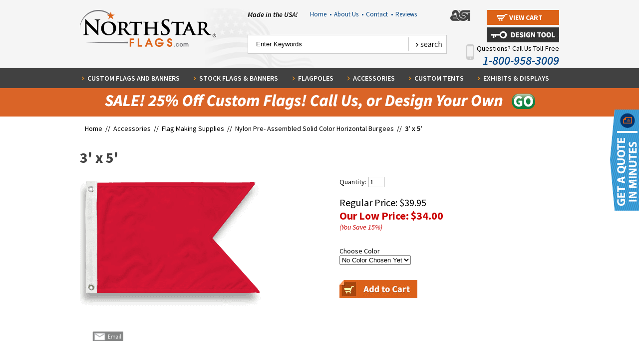

--- FILE ---
content_type: text/html
request_url: https://www.northstarflags.com/nylon-solid-color-horizontal-burgees-3ft-x-5ft.html
body_size: 12116
content:
<!DOCTYPE html PUBLIC "-//W3C//DTD XHTML 1.0 Strict//EN" "http://www.w3.org/TR/xhtml1/DTD/xhtml1-strict.dtd"><html>
<!--************** EY MASTER TEMPLATE v4.0 - This template is property of EYStudios and may not be copied or redistributed**************-->
<head><title>3' x 5' </title><script src="https://ajax.googleapis.com/ajax/libs/jquery/1.11.2/jquery.min.js"></script>
<script src="https://sep.turbifycdn.com/ty/cdn/yhst-46916591293778/jquery.browser.min.js?t=1767318885&"></script>
<style>
.phoneNo, .phoneNo a {
  color: white !important;
}

#section{
overflow:hidden;
}
#northstarflags-design-tool #section{
overflow:visible;
}
.sectop-maxwid-980 img{
max-width:100%;
height:auto;
}
.sectop-maxwid-980{
max-width:980px;
width:100%;
}
.sectop-col-left{
  float: left;
  width: 50%;
  padding-right: 5px;
  box-sizing: border-box;
}
.sectop-col-right{
  float: left;
  width: 50%;
  padding-left: 5px;
  box-sizing: border-box;
}
.sectop-col-left-75{
	float:left;
	width:69%;
	padding-right: 5px;
  	box-sizing: border-box;
}
.sectop-col-right-25{
	float:right;
	width:31%;
	padding-left: 5px;
  	box-sizing: border-box;
}
</style>

<meta name="msvalidate.01" content="F79E5E1FC8CEF83442A4D7658E4B0F13" />


<!-- opt
<script language="javascript" type="text/javascript" src="https://turbifycdn.com/ty/cdn/yhst-46916591293778/ysw-dynamic-price.js"></script>
<script src="https://turbifycdn.com/ty/cdn/yhst-46916591293778/lightbox-2.6.min.js"></script>
<link href="https://turbifycdn.com/ty/cdn/yhst-46916591293778/lightbox.css" rel="stylesheet" />
-->
<script src="https://turbifycdn.com/ty/cdn/yhst-46916591293778/cookie.js"></script>
<style>.hImgLink {display: none;}</style><!-- opt
<script type="text/javascript" src="https://turbifycdn.com/ty/cdn/yhst-46916591293778/ligthed-view-min.js"></script>
<script type="text/javascript" src="https://sep.turbifycdn.com/ty/cdn/yhst-46916591293778/nsf-script-resp.js?t=1767318885&"></script>
<link rel="stylesheet" href="https://p9.secure.hostingprod.com/@northstarflags.com/ssl/site/mBanner.css" TYPE="text/css">
<link rel="stylesheet" href="https://turbifycdn.com/ty/cdn/yhst-46916591293778/css-reset.css">
<link rel="stylesheet" href="https://turbifycdn.com/ty/cdn/yhst-46916591293778/nsf-styles.css">
<link rel="stylesheet" href="https://turbifycdn.com/ty/cdn/yhst-46916591293778/nsfCss14.css">
-->
<link rel="stylesheet" href="https://turbifycdn.com/ty/cdn/yhst-46916591293778/nsf-styles.min.css">


<link rel="icon" type="image/ico" href="https://turbifycdn.com/ty/cdn/yhst-46916591293778/favicon.ico"/>


<map name="footerSocialMap" id="footerSocialMap">
<area  alt="" title="" href="https://www.facebook.com/NorthStarFlags" shape="rect" coords="5,0,57,50" style="outline:none;" target="_blank"     />
<area  alt="" title="" href="https://twitter.com/northstarflags" shape="rect" coords="61,0,110,50" style="outline:none;" target="_blank"     />
<area  alt="" title="" href="https://www.youtube.com/user/NorthstarFlags" shape="rect" coords="119,0,167,50" style="outline:none;" target="_blank"     />
<area  alt="" title="" href="http://blog.northstarflags.com/" shape="rect" coords="177,0,223,50" style="outline:none;" target="_blank"     />
</map>


<!-- opt
<script language="javascript" src="https://p9.secure.hostingprod.com/@northstarflags.com/ssl/site/c2e.js"></script>
<script language="javascript" src="https://p9.secure.hostingprod.com/@northstarflags.com/ssl/site/c4-friend.js"></script>
<script type="text/javascript" src="https://p9.secure.hostingprod.com/@northstarflags.com/ssl/site/mBanner.js"></script>
-->

<META name="y_key" content="c6474a95b506effa" >

<!-- BEGIN HumanTag Monitor. DO NOT MOVE! MUST BE PLACED JUST BEFORE THE /BODY TAG -->
<!--<script language='javascript' src='http://server.iad.liveperson.net/hc/4417449/x.js?cmd=file&file=chatScript3&site=4417449&&imageUrl=http://www.northstarflags.com/livepersonL'> </script>

<!-- END HumanTag Monitor. DO NOT MOVE! MUST BE PLACED JUST BEFORE THE /BODY TAG --><script src="https://www.google-analytics.com/urchin.js" type="text/javascript">-->
</script>
<script type="text/javascript">
_uacct = "UA-1370943-1";
urchinTracker();
</script>

<!--<LINK REL="stylesheet" HREF="https://p9.secure.hostingprod.com/@northstarflags.com/ssl/site/style.css" TYPE="text/css">
-->
<link rel="stylesheet" type="text/css" href="https://sep.turbifycdn.com/ty/cdn/yhst-46916591293778/combined.min.css?t=1767318885&" /><meta name="viewport" content="width=device-width, initial-scale=1, minimum-scale=1.0">

<!-- opt
<link type="text/css" rel="stylesheet" href="https://turbifycdn.com/ty/cdn/yhst-46916591293778/jquery.mmenu.css" />
<script type="text/javascript" src="https://turbifycdn.com/ty/cdn/yhst-46916591293778/jquery.mmenu.css"></script>
<script type="text/javascript" src="https://turbifycdn.com/ty/cdn/yhst-46916591293778/jquery.mmenu.fixedelements.min.js"></script>
<link type="text/css" href="https://turbifycdn.com/ty/cdn/yhst-46916591293778/slick.css" rel="stylesheet">
<link type="text/css" href="https://turbifycdn.com/ty/cdn/yhst-46916591293778/slick-theme.css" rel="stylesheet">

-->


<!--
<script type="text/javascript" src="https://turbifycdn.com/ty/cdn/yhst-46916591293778/slick.min.js"></script>
<script type="text/javascript" src="https://turbifycdn.com/ty/cdn/yhst-46916591293778/responsive.js"></script>
<link type="text/css" rel="stylesheet" href="https://turbifycdn.com/ty/cdn/yhst-46916591293778/responsive.css" />
-->
<script>document.documentElement.setAttribute("xmlns","http://www.w3.org/1999/xhtml");document.documentElement.setAttribute("xmlns:og","http://ogp.me/ns#");document.documentElement.setAttribute("xmlns:fb","http://www.facebook.com/2008/fbml");</script><script type="text/javascript" src="https://apis.google.com/js/plusone.js" async defer></script>
<meta property="og:title" content="3' x 5' " />
<meta property="og:site_name" content="Northstar Flag & Flagpole" />
<meta property="og:type" content="product" />
<meta property="og:url" content="http://www.northstarflags.com/nylon-solid-color-horizontal-burgees-3ft-x-5ft.html" />
<link rel="image_src" href="https://s.turbifycdn.com/aah/yhst-46916591293778/3-x-5-1064.gif" />
<meta property="og:image" content="https://s.turbifycdn.com/aah/yhst-46916591293778/3-x-5-1064.gif" /></head><body class="" id="nylon-solid-color-horizontal-burgees-3ft-x-5ft">
<!--************** EY DNP **************-->
<div id="PageWrapper">
<!--************** HEADER **************-->
<div id="Header"><div class="mobileheader FixedTop"><div class="mobileheadercontain"><a href="#mobilenav" class="mobmenlink">
	<img src="https://turbifycdn.com/ty/cdn/yhst-46916591293778/menu-icon.png" alt="Menu" class="hidetill740 menuicon">
</a>
<a href="tel:18009583009" class="phoneicon"><img src="https://turbifycdn.com/ty/cdn/yhst-46916591293778/telephoneicon30.png" alt="Call Us"></a>
<div class="view-cart hidetill740">               
    <a href="https://order.store.turbify.net/yhst-46916591293778/cgi-bin/wg-order?yhst-46916591293778">
        <span>View Cart</span>
    </a>
</div>
<img src="https://turbifycdn.com/ty/cdn/yhst-46916591293778/search-icon-resp.png" alt="Search" class="hidetill740 searchicon">
<div class="searchcontain">
    <div class="header-search fixedsearch slicktable">
        <form method="post" action="nsearch.html" class="menuform">
                <input type="submit" value="search" class="searchbtn">
                <input name="vwcatalog" type="hidden" value="yhst-46916591293778">
                <input type="hidden" name=".autodone" value="http://www.northstarflags.com/">
                    <span>
                <input class="searchin" type="search" name="query" value="Enter Keywords" autocomplete="on" onblur="if(this.value == ''){this.value= this.defaultValue;}" onfocus="if(this.value == this.defaultValue){this.value='';}">
            </span>
        </form>
    </div>
</div></div></div><div class="header-top">
   <div class="inner">
           <div class="logo">
<a href="index.html">
        <img src="https://turbifycdn.com/ty/cdn/yhst-46916591293778/nsf-logo.png" alt="NorthStar Flags"></a>
    </div>

    <div class="header-right">
       
        <div class="top" style="position:relative">
           <div class="madeUSA">Made in the USA!</div>
                  <div class="utility-links">
            
               
                <ul>
                    <li><a href="index.html">Home &nbsp;<span>&#8226;</span></a>
                    </li>
                    <li><a href="info.html">About Us &nbsp;<span>&#8226;</span></a>
                    </li>
                    <li><a href="contact-us.html">Contact &nbsp;<span>&#8226;</span></a>
                    </li>
					<li><a href="reviews.html">Reviews</a>
                    </li>

</ul>
</div>

            <div class="asiLogo">
                <img src="https://turbifycdn.com/ty/cdn/yhst-46916591293778/asiLogo.png" alt="ASI">
            </div>
            <div class="view-cart">
               
                <a href="https://order.store.turbify.net/yhst-46916591293778/cgi-bin/wg-order?yhst-46916591293778">
                    <span>View Cart</span>
                </a>
 <!-- Google Tag Manager -->
<script>(function(w,d,s,l,i){w[l]=w[l]||[];w[l].push({'gtm.start':
new Date().getTime(),event:'gtm.js'});var f=d.getElementsByTagName(s)[0],
j=d.createElement(s),dl=l!='dataLayer'?'&l='+l:'';j.async=true;j.src=
'https://www.googletagmanager.com/gtm.js?id='+i+dl;f.parentNode.insertBefore(j,f);
})(window,document,'script','dataLayer','GTM-PZQX3LKJ');</script>
<!-- End Google Tag Manager -->          

 </div>
<div style="position:absolute;right:0;top:35px"><a href="http://www.northstarflags.com/design-tool-homepage.html"><img src="https://p9.secure.hostingprod.com/@northstarflags.com/ssl/design_tool/pics/design-tool-login.jpg" width="" height="" alt="Design Tool" title="Design Tool"></a></div>
            <div class="cb"></div>
        </div>

        <div class="bottom">
            <div class="header-search">
                <form method="post" action="nsearch.html">
                    <div class="search-input">
                        <input type="search" name="query" value="Enter Keywords" autocomplete="on" onblur="if(this.value == ''){this.value= this.defaultValue;}" onfocus="if(this.value == this.defaultValue){this.value='';}">
                    </div>
                    <div class="search-btn">
                        <input type="submit" value="search" class="btn">
<input name="vwcatalog" type="hidden" value="yhst-46916591293778">
        <input type="hidden" name=".autodone" value="http://www.northstarflags.com/">
                    </div>
                </form>
            </div><br>
            <a href="tel:18009583009"><div class="callUs">
              <div class="mobile-phone"><img src="https://p9.secure.hostingprod.com/@northstarflags.com/ssl/pics/ey-mobile-phone.png" alt=""></div>
               Questions? Call Us Toll-Free
               <span>1-800-958-3009</span>    
            </div>
    </div>
    <div class="cb"></div>
   </div></a>


</div>


<div class="cb"></div>
<!--************** EY-TOPNAV **************-->
<div id="topNav"><div class="inner"><ul><li class="topNavLI" id="TopNavLI0"><a href="custom-flags.html" class="topNavA" id="TopNavA0">Custom Flags and Banners</a><div class="megaMenu" id="MegaMenu0"><div class="megaMenuListWrap"><div class="megaMenuList"><ul><li><a href="http://www.northstarflags.com/design-tool-homepage.html"><img src="https://s.turbifycdn.com/aah/yhst-46916591293778/northstar-flags-design-tool-51.gif" width="60" height="60" border="0" hspace="0" vspace="0" alt="NorthStar Flags Design Tool" title="NorthStar Flags Design Tool" /><span class="mmTxt">NorthStar Flags Design Tool</span></a><div class="cb"></div></li><li><a href="custom-flag.html"><img src="https://s.turbifycdn.com/aah/yhst-46916591293778/custom-flag-32.gif" width="60" height="60" border="0" hspace="0" vspace="0" alt="Custom Flag" title="Custom Flag" /><span class="mmTxt">Custom Flag</span></a><div class="cb"></div></li><li><a href="custom-boat-flags.html"><img src="https://s.turbifycdn.com/aah/yhst-46916591293778/custom-boat-flags-41.gif" width="60" height="60" border="0" hspace="0" vspace="0" alt="Custom Boat Flags" title="Custom Boat Flags" /><span class="mmTxt">Custom Boat Flags</span></a><div class="cb"></div></li><li><a href="custom-car-flags.html"><img src="https://s.turbifycdn.com/aah/yhst-46916591293778/custom-car-flags-103.gif" width="60" height="60" border="0" hspace="0" vspace="0" alt="Custom Car Flags" title="Custom Car Flags" /><span class="mmTxt">Custom Car Flags</span></a><div class="cb"></div></li><li><a href="custom-crest-flags.html"><img src="https://s.turbifycdn.com/aah/yhst-46916591293778/custom-crest-flags-49.gif" width="60" height="60" border="0" hspace="0" vspace="0" alt="Custom Crest Flags" title="Custom Crest Flags" /><span class="mmTxt">Custom Crest Flags</span></a><div class="cb"></div></li></ul></div><div class="megaMenuList"><ul><li><a href="custom-flutter-flags.html"><img src="https://s.turbifycdn.com/aah/yhst-46916591293778/custom-feather-flags-143.gif" width="60" height="60" border="0" hspace="0" vspace="0" alt="Custom Feather Flags" title="Custom Feather Flags" /><span class="mmTxt">Custom Feather Flags</span></a><div class="cb"></div></li><li><a href="custom-flag-fundraising.html"><img src="https://s.turbifycdn.com/aah/yhst-46916591293778/custom-flag-fundraising-15.gif" width="60" height="60" border="0" hspace="0" vspace="0" alt="Custom Fundraising Flags" title="Custom Fundraising Flags" /><span class="mmTxt">Custom Fundraising Flags</span></a><div class="cb"></div></li><li><a href="custom-garden-flag1.html"><img src="https://s.turbifycdn.com/aah/yhst-46916591293778/custom-garden-flags-40.gif" width="60" height="60" border="0" hspace="0" vspace="0" alt="Custom Garden Flags" title="Custom Garden Flags" /><span class="mmTxt">Custom Garden Flags</span></a><div class="cb"></div></li><li><a href="custom-golf-flags.html"><img src="https://s.turbifycdn.com/aah/yhst-46916591293778/custom-golf-flags-61.gif" width="60" height="60" border="0" hspace="0" vspace="0" alt="Custom Golf Flags" title="Custom Golf Flags" /><span class="mmTxt">Custom Golf Flags</span></a><div class="cb"></div></li><li><a href="custom-miniature-flags.html"><img src="https://s.turbifycdn.com/aah/yhst-46916591293778/custom-mini-flags-36.gif" width="60" height="60" border="0" hspace="0" vspace="0" alt="Custom Mini Flags" title="Custom Mini Flags" /><span class="mmTxt">Custom Mini Flags</span></a><div class="cb"></div></li><li><a href="custom-motorcycle-flags.html"><img src="https://s.turbifycdn.com/aah/yhst-46916591293778/custom-motorcycle-flags-54.gif" width="60" height="60" border="0" hspace="0" vspace="0" alt="Custom Motorcycle Flags" title="Custom Motorcycle Flags" /><span class="mmTxt">Custom Motorcycle Flags</span></a><div class="cb"></div></li></ul></div><div class="megaMenuList"><ul><li><a href="custom-podium-banners-and-flags.html"><img src="https://s.turbifycdn.com/aah/yhst-46916591293778/custom-podium-banners-flags-38.gif" width="60" height="60" border="0" hspace="0" vspace="0" alt="Custom Podium Banners &amp; Flags" title="Custom Podium Banners &amp; Flags" /><span class="mmTxt">Custom Podium Banners & Flags</span></a><div class="cb"></div></li><li><a href="custom-printed-putting-green-flags2.html"><img src="https://s.turbifycdn.com/aah/yhst-46916591293778/custom-putting-green-flags-40.gif" width="60" height="60" border="0" hspace="0" vspace="0" alt="Custom Putting Green Flags" title="Custom Putting Green Flags" /><span class="mmTxt">Custom Putting Green Flags</span></a><div class="cb"></div></li><li><a href="custom-printed-tents.html"><img src="https://s.turbifycdn.com/aah/yhst-46916591293778/custom-printed-tents-32.gif" width="60" height="60" border="0" hspace="0" vspace="0" alt="Custom Printed Tents" title="Custom Printed Tents" /><span class="mmTxt">Custom Printed Tents</span></a><div class="cb"></div></li><li><a href="custom-school-flags-and-banners.html"><img src="https://s.turbifycdn.com/aah/yhst-46916591293778/custom-school-flags-banners-32.gif" width="60" height="60" border="0" hspace="0" vspace="0" alt="Custom School Flags &amp; Banners" title="Custom School Flags &amp; Banners" /><span class="mmTxt">Custom School Flags & Banners</span></a><div class="cb"></div></li><li><a href="custom-street-pole-banners.html"><img src="https://s.turbifycdn.com/aah/yhst-46916591293778/custom-street-banners-41.gif" width="60" height="60" border="0" hspace="0" vspace="0" alt="Custom Street Pole Banners" title="Custom Street Pole Banners" /><span class="mmTxt">Custom Street Pole Banners</span></a><div class="cb"></div></li><li class="shopAll"></a><a href="custom-flags.html"></a></li></ul></div></div><div class="megaImageWrap"><div class="megaImageDiv"><a href="www.northstarflags.com"><img src="https://s.turbifycdn.com/aah/yhst-46916591293778/custom-feather-flags-144.gif" width="269" height="450" border="0" hspace="0" vspace="0" alt="" title="" /></a></div></div></div></li><li class="topNavLI" id="TopNavLI1"><a href="flags.html" class="topNavA" id="TopNavA1">Stock Flags & Banners</a><div class="megaMenu" id="MegaMenu1"><div class="megaMenuListWrap"><div class="megaMenuList"><ul><li><a href="http://www.northstarflags.com/design-tool-homepage.html"><img src="https://s.turbifycdn.com/aah/yhst-46916591293778/northstar-flags-design-tool-51.gif" width="60" height="60" border="0" hspace="0" vspace="0" alt="NorthStar Flags Design Tool" title="NorthStar Flags Design Tool" /><span class="mmTxt">NorthStar Flags Design Tool</span></a><div class="cb"></div></li><li><a href="american-flags.html"><img src="https://s.turbifycdn.com/aah/yhst-46916591293778/american-flags-more-26.gif" width="60" height="60" border="0" hspace="0" vspace="0" alt="American Flags &amp; More" title="American Flags &amp; More" /><span class="mmTxt">American Flags & More</span></a><div class="cb"></div></li><li><a href="attention-flags---banners---lawn-mate-flagpole.html"><img src="https://s.turbifycdn.com/aah/yhst-46916591293778/attention-flags-26.gif" width="60" height="60" border="0" hspace="0" vspace="0" alt="Attention Flags" title="Attention Flags" /><span class="mmTxt">Attention Flags</span></a><div class="cb"></div></li><li><a href="avenue-banners1.html"><img src="https://s.turbifycdn.com/aah/yhst-46916591293778/avenue-banners-38.gif" width="60" height="60" border="0" hspace="0" vspace="0" alt="Avenue Banners" title="Avenue Banners" /><span class="mmTxt">Avenue Banners</span></a><div class="cb"></div></li><li><a href="blank--flags--banners---pennants---burgees.html"><img src="https://s.turbifycdn.com/aah/yhst-46916591293778/blank-flags-142.gif" width="60" height="60" border="0" hspace="0" vspace="0" alt="Blank  Flags" title="Blank  Flags" /><span class="mmTxt">Blank  Flags</span></a><div class="cb"></div></li></ul></div><div class="megaMenuList"><ul><li><a href="nautical-flags2.html"><img src="https://s.turbifycdn.com/aah/yhst-46916591293778/boat-nautical-flags-29.gif" width="60" height="60" border="0" hspace="0" vspace="0" alt="Boat &amp; Nautical Flags" title="Boat &amp; Nautical Flags" /><span class="mmTxt">Boat & Nautical Flags</span></a><div class="cb"></div></li><li><a href="car-flags.html"><img src="https://s.turbifycdn.com/aah/yhst-46916591293778/car-flags-586.gif" width="60" height="60" border="0" hspace="0" vspace="0" alt="Car Flags" title="Car Flags" /><span class="mmTxt">Car Flags</span></a><div class="cb"></div></li><li><a href="christian--denomination-and-praise-flags---flagsets.html"><img src="https://s.turbifycdn.com/aah/yhst-46916591293778/christian-faith-flags-flag-sets-26.gif" width="60" height="60" border="0" hspace="0" vspace="0" alt="Christian, Faith Flags &amp; Flag Sets" title="Christian, Faith Flags &amp; Flag Sets" /><span class="mmTxt">Christian, Faith Flags & Flag Sets</span></a><div class="cb"></div></li><li><a href="city-flags.html"><img src="https://s.turbifycdn.com/aah/yhst-46916591293778/city-flags-26.gif" width="60" height="60" border="0" hspace="0" vspace="0" alt="City Flags" title="City Flags" /><span class="mmTxt">City Flags</span></a><div class="cb"></div></li><li><a href="club-and-organizational-flags.html"><img src="https://s.turbifycdn.com/aah/yhst-46916591293778/club-and-organizational-flags-26.gif" width="60" height="60" border="0" hspace="0" vspace="0" alt="Club and Organizational Flags" title="Club and Organizational Flags" /><span class="mmTxt">Club and Organizational Flags</span></a><div class="cb"></div></li><li><a href="corporate-logo-flags--pepsi--hardee-s--gulf--etc--.html"><img src="https://s.turbifycdn.com/aah/yhst-46916591293778/corporate-logo-flags-26.gif" width="60" height="60" border="0" hspace="0" vspace="0" alt="Corporate Logo Flags" title="Corporate Logo Flags" /><span class="mmTxt">Corporate Logo Flags</span></a><div class="cb"></div></li></ul></div><div class="megaMenuList"><ul><li><a href="custom-flag-fundraising.html"><img src="https://s.turbifycdn.com/aah/yhst-46916591293778/custom-flag-fundraising-15.gif" width="60" height="60" border="0" hspace="0" vspace="0" alt="Custom Fundraising Flags" title="Custom Fundraising Flags" /><span class="mmTxt">Custom Fundraising Flags</span></a><div class="cb"></div></li><li><a href="flag-memorial-cases---memorial-markers.html"><img src="https://s.turbifycdn.com/aah/yhst-46916591293778/flag-cases-29.gif" width="60" height="60" border="0" hspace="0" vspace="0" alt="Flag Cases " title="Flag Cases " /><span class="mmTxt">Flag Cases </span></a><div class="cb"></div></li><li><a href="garden-flags.html"><img src="https://s.turbifycdn.com/aah/yhst-46916591293778/garden-flags-694.gif" width="60" height="60" border="0" hspace="0" vspace="0" alt="Customizable Garden Flags" title="Customizable Garden Flags" /><span class="mmTxt">Customizable Garden Flags</span></a><div class="cb"></div></li><li><a href="gift-certificates.html"><img src="https://s.turbifycdn.com/aah/yhst-46916591293778/gift-certificates-25.gif" width="60" height="60" border="0" hspace="0" vspace="0" alt="Gift Certificates" title="Gift Certificates" /><span class="mmTxt">Gift Certificates</span></a><div class="cb"></div></li><li><a href="golf-flags2.html"><img src="https://s.turbifycdn.com/aah/yhst-46916591293778/golf-flags-33.gif" width="60" height="60" border="0" hspace="0" vspace="0" alt="Golf Flags " title="Golf Flags " /><span class="mmTxt">Golf Flags </span></a><div class="cb"></div></li><li class="shopAll"></a><a href="flags.html"></a></li></ul></div></div><div class="megaImageWrap"><div class="megaImageDiv"><a href="http://www.northstarflags.com/design-tool-homepage.html"><img src="https://s.turbifycdn.com/aah/yhst-46916591293778/stock-flags-banners-111.gif" width="245" height="450" border="0" hspace="0" vspace="0" alt="" title="" /></a></div></div></div></li><li class="topNavLI" id="TopNavLI2"><a href="flagpoles.html" class="topNavA" id="TopNavA2">Flagpoles</a><div class="megaMenu" id="MegaMenu2"><div class="megaMenuListWrap"><div class="megaMenuList"><ul><li><a href="http://www.northstarflags.com/design-tool-homepage.html"><img src="https://s.turbifycdn.com/aah/yhst-46916591293778/northstar-flags-design-tool-51.gif" width="60" height="60" border="0" hspace="0" vspace="0" alt="NorthStar Flags Design Tool" title="NorthStar Flags Design Tool" /><span class="mmTxt">NorthStar Flags Design Tool</span></a><div class="cb"></div></li><li><a href="commercial-series-flagpoles---internal-halyard--rope--system.html"><img src="https://s.turbifycdn.com/aah/yhst-46916591293778/commercial-flagpoles-24.gif" width="60" height="60" border="0" hspace="0" vspace="0" alt=" Commercial Flagpoles " title=" Commercial Flagpoles " /><span class="mmTxt"> Commercial Flagpoles </span></a><div class="cb"></div></li><li><a href="residential-flagpoles.html"><img src="https://s.turbifycdn.com/aah/yhst-46916591293778/residential-flagpoles-24.gif" width="60" height="60" border="0" hspace="0" vspace="0" alt=" Residential Flagpoles" title=" Residential Flagpoles" /><span class="mmTxt"> Residential Flagpoles</span></a><div class="cb"></div></li><li><a href="display-flagpoles---great-for-message-flags--car-lot-flags-etc--.html"><img src="https://s.turbifycdn.com/aah/yhst-46916591293778/display-flagpoles-24.gif" width="60" height="60" border="0" hspace="0" vspace="0" alt="Display Flagpoles " title="Display Flagpoles " /><span class="mmTxt">Display Flagpoles </span></a><div class="cb"></div></li><li><a href="feather-flag-poles.html"><img src="https://s.turbifycdn.com/aah/yhst-46916591293778/feather-flag-poles-24.gif" width="60" height="60" border="0" hspace="0" vspace="0" alt="Feather Flag Poles" title="Feather Flag Poles" /><span class="mmTxt">Feather Flag Poles</span></a><div class="cb"></div></li></ul></div><div class="megaMenuList"><ul><li><a href="golf-flagpoles.html"><img src="https://s.turbifycdn.com/aah/yhst-46916591293778/golf-flagpoles-23.gif" width="60" height="60" border="0" hspace="0" vspace="0" alt="Golf &amp; Putting Green Flagpoles" title="Golf &amp; Putting Green Flagpoles" /><span class="mmTxt">Golf & Putting Green Flagpoles</span></a><div class="cb"></div></li><li><a href="indoor-flagpole-sets.html"><img src="https://s.turbifycdn.com/aah/yhst-46916591293778/indoor-flag-sets-23.gif" width="60" height="60" border="0" hspace="0" vspace="0" alt="Indoor Flagpole Sets" title="Indoor Flagpole Sets" /><span class="mmTxt">Indoor Flagpole Sets</span></a><div class="cb"></div></li><li><a href="indoor-parade-flagpoles.html"><img src="https://s.turbifycdn.com/aah/yhst-46916591293778/indoor-flagpoles-23.gif" width="60" height="60" border="0" hspace="0" vspace="0" alt="Indoor Flagpoles " title="Indoor Flagpoles " /><span class="mmTxt">Indoor Flagpoles </span></a><div class="cb"></div></li><li><a href="nautical-series-flagpoles.html"><img src="https://s.turbifycdn.com/aah/yhst-46916591293778/nautical-series-flagpoles-24.gif" width="60" height="60" border="0" hspace="0" vspace="0" alt="Nautical Series Flagpoles" title="Nautical Series Flagpoles" /><span class="mmTxt">Nautical Series Flagpoles</span></a><div class="cb"></div></li><li><a href="wall-mounted-outrigger-flagpoles---vertical-wall-mounted-flagpoles.html"><img src="https://s.turbifycdn.com/aah/yhst-46916591293778/outrigger-flagpoles-24.gif" width="60" height="60" border="0" hspace="0" vspace="0" alt="Outrigger Flagpoles " title="Outrigger Flagpoles " /><span class="mmTxt">Outrigger Flagpoles </span></a><div class="cb"></div></li></ul></div><div class="megaMenuList"><ul><li><a href="parade-flagpoles1.html"><img src="https://s.turbifycdn.com/aah/yhst-46916591293778/parade-marching-flagpoles-24.gif" width="60" height="60" border="0" hspace="0" vspace="0" alt="Parade &amp; Marching Flagpoles" title="Parade &amp; Marching Flagpoles" /><span class="mmTxt">Parade & Marching Flagpoles</span></a><div class="cb"></div></li><li><a href="rooftop-flagpoles.html"><img src="https://s.turbifycdn.com/aah/yhst-46916591293778/rooftop-wall-mounted-flagpoles-24.gif" width="60" height="60" border="0" hspace="0" vspace="0" alt="Rooftop &amp; Wall Mounted Flagpoles" title="Rooftop &amp; Wall Mounted Flagpoles" /><span class="mmTxt">Rooftop & Wall Mounted Flagpoles</span></a><div class="cb"></div></li><li class="shopAll"></a><a href="flagpoles.html"></a></li></ul></div></div><div class="megaImageWrap"><div class="megaImageDiv"><a href="www.northstarflags.com"><img src="https://s.turbifycdn.com/aah/yhst-46916591293778/flagpoles-42.gif" width="245" height="450" border="0" hspace="0" vspace="0" alt="" title="" /></a></div></div></div></li><li class="topNavLI" id="TopNavLI3"><a href="flag-accessories.html" class="topNavA" id="TopNavA3">Accessories</a><div class="megaMenu" id="MegaMenu3"><div class="megaMenuListWrap"><div class="megaMenuList"><ul><li><a href="http://www.northstarflags.com/design-tool-homepage.html"><img src="https://s.turbifycdn.com/aah/yhst-46916591293778/northstar-flags-design-tool-51.gif" width="60" height="60" border="0" hspace="0" vspace="0" alt="NorthStar Flags Design Tool" title="NorthStar Flags Design Tool" /><span class="mmTxt">NorthStar Flags Design Tool</span></a><div class="cb"></div></li><li><a href="brackets---holders-for-flagpoles.html"><img src="https://s.turbifycdn.com/aah/yhst-46916591293778/brackets-for-flagpoles-23.gif" width="60" height="60" border="0" hspace="0" vspace="0" alt="Brackets for Flagpoles" title="Brackets for Flagpoles" /><span class="mmTxt">Brackets for Flagpoles</span></a><div class="cb"></div></li><li><a href="cleats--cleat-covers-and-lock---keys-for-cleat-boxes-for-flagpoles.html"><img src="https://s.turbifycdn.com/aah/yhst-46916591293778/cleats-and-cleat-covers-21.gif" width="60" height="60" border="0" hspace="0" vspace="0" alt="Cleats &amp; Cleat Covers " title="Cleats &amp; Cleat Covers " /><span class="mmTxt">Cleats & Cleat Covers </span></a><div class="cb"></div></li><li><a href="fabric---flag-making-supplies.html"><img src="https://s.turbifycdn.com/aah/yhst-46916591293778/fabric-flag-making-supplies-25.gif" width="60" height="60" border="0" hspace="0" vspace="0" alt="Flag Making Supplies" title="Flag Making Supplies" /><span class="mmTxt">Flag Making Supplies</span></a><div class="cb"></div></li><li><a href="flag-memorial-cases---memorial-markers.html"><img src="https://s.turbifycdn.com/aah/yhst-46916591293778/flag-cases-29.gif" width="60" height="60" border="0" hspace="0" vspace="0" alt="Flag Cases " title="Flag Cases " /><span class="mmTxt">Flag Cases </span></a><div class="cb"></div></li><li><a href="flag-spreader.html"><img src="https://s.turbifycdn.com/aah/yhst-46916591293778/flag-spreader-89.gif" width="60" height="60" border="0" hspace="0" vspace="0" alt="Flag Spreader" title="Flag Spreader" /><span class="mmTxt">Flag Spreader</span></a><div class="cb"></div></li></ul></div><div class="megaMenuList"><ul><li><a href="flag-carrying-belts.html"><img src="https://s.turbifycdn.com/aah/yhst-46916591293778/flagpole-carrying-belts-21.gif" width="60" height="60" border="0" hspace="0" vspace="0" alt="Flagpole Carrying Belts" title="Flagpole Carrying Belts" /><span class="mmTxt">Flagpole Carrying Belts</span></a><div class="cb"></div></li><li><a href="flash-collars.html"><img src="https://s.turbifycdn.com/aah/yhst-46916591293778/flash-collars-22.gif" width="60" height="60" border="0" hspace="0" vspace="0" alt="Flagpole Flash Collars" title="Flagpole Flash Collars" /><span class="mmTxt">Flagpole Flash Collars</span></a><div class="cb"></div></li><li><a href="ornaments---eagles-for-top-of-outdoor-flagpoles.html"><img src="https://s.turbifycdn.com/aah/yhst-46916591293778/flagpoles-ornaments-21.gif" width="60" height="60" border="0" hspace="0" vspace="0" alt="Flagpoles Ornaments" title="Flagpoles Ornaments" /><span class="mmTxt">Flagpoles Ornaments</span></a><div class="cb"></div></li><li><a href="rope--halyard--and-cable-for-flagpoles-and-halyard-covers.html"><img src="https://s.turbifycdn.com/aah/yhst-46916591293778/flagpole-rope-21.gif" width="60" height="60" border="0" hspace="0" vspace="0" alt="Flagpole Rope &amp; Flag Fasteners" title="Flagpole Rope &amp; Flag Fasteners" /><span class="mmTxt">Flagpole Rope & Flag Fasteners</span></a><div class="cb"></div></li><li><a href="flagpole-truck--pulley-on-top-of-flagpole-for-rope----accessories.html"><img src="https://s.turbifycdn.com/aah/yhst-46916591293778/flagpole-trucks-21.gif" width="60" height="60" border="0" hspace="0" vspace="0" alt="Flagpole Trucks" title="Flagpole Trucks" /><span class="mmTxt">Flagpole Trucks</span></a><div class="cb"></div></li><li><a href="floor-stands-for-indoor-flag-sets.html"><img src="https://s.turbifycdn.com/aah/yhst-46916591293778/floor-stands-for-indoor-flag-sets-21.gif" width="60" height="60" border="0" hspace="0" vspace="0" alt="Floor Stands for Indoor Flag Sets" title="Floor Stands for Indoor Flag Sets" /><span class="mmTxt">Floor Stands for Indoor Flag Sets</span></a><div class="cb"></div></li></ul></div><div class="megaMenuList"><ul><li><a href="indoor---parade-accessories-hardware.html"><img src="https://s.turbifycdn.com/aah/yhst-46916591293778/indoor-outdoor-parade-accessories-hardware-21.gif" width="60" height="60" border="0" hspace="0" vspace="0" alt="Indoor, Outdoor &amp; Parade Accessories Hardware" title="Indoor, Outdoor &amp; Parade Accessories Hardware" /><span class="mmTxt">Indoor, Outdoor & Parade Accessories Hardware</span></a><div class="cb"></div></li><li><a href="internal-rope--halyard--flagpole----accessories---parts.html"><img src="https://s.turbifycdn.com/aah/yhst-46916591293778/internal-rope-system-flagpole-accessories-parts-21.gif" width="60" height="60" border="0" hspace="0" vspace="0" alt="Internal Rope System Flagpole Accessories &amp; Parts" title="Internal Rope System Flagpole Accessories &amp; Parts" /><span class="mmTxt">Internal Rope System Flagpole Accessories & Parts</span></a><div class="cb"></div></li><li><a href="miniature-flag-table-bases.html"><img src="https://s.turbifycdn.com/aah/yhst-46916591293778/miniature-table-bases-22.gif" width="60" height="60" border="0" hspace="0" vspace="0" alt="Miniature Table Bases" title="Miniature Table Bases" /><span class="mmTxt">Miniature Table Bases</span></a><div class="cb"></div></li><li><a href="non-tangle-rod.html"><img src="https://s.turbifycdn.com/aah/yhst-46916591293778/non-tangle-rod-23.gif" width="60" height="60" border="0" hspace="0" vspace="0" alt="Non-Tangle Rod" title="Non-Tangle Rod" /><span class="mmTxt">Non-Tangle Rod</span></a><div class="cb"></div></li><li><a href="snaps-to-attach-flag-to-rope.html"><img src="https://s.turbifycdn.com/aah/yhst-46916591293778/snaps-to-attach-flag-to-rope-21.gif" width="60" height="60" border="0" hspace="0" vspace="0" alt="Snaps to attach Flag to Rope" title="Snaps to attach Flag to Rope" /><span class="mmTxt">Snaps to attach Flag to Rope</span></a><div class="cb"></div></li><li class="shopAll"></a><a href="flag-accessories.html"></a></li></ul></div></div><div class="megaImageWrap"><div class="megaImageDiv"><a href="http://www.northstarflags.com/design-tool-homepage.html"><img src="https://s.turbifycdn.com/aah/yhst-46916591293778/flag-accessories-36.gif" width="245" height="450" border="0" hspace="0" vspace="0" alt="" title="" /></a></div></div></div></li><li class="topNavLI" id="TopNavLI4"><a href="custom-pop-up-tents.html" class="topNavA" id="TopNavA4">Custom Tents</a><div class="megaMenu" id="MegaMenu4"><div class="megaMenuListWrap"></div><div class="megaImageWrap"><div class="megaImageDiv"><a href="custom-printed-tents.html"><img src="https://s.turbifycdn.com/aah/yhst-46916591293778/custom-pop-up-tents-12.gif" width="608" height="300" border="0" hspace="0" vspace="0" alt="Custom Printed Tents" title="Custom Printed Tents" /></a></div></div></div></li><li class="topNavLI" id="TopNavLI5"><a href="exhibits.html" class="topNavA" id="TopNavA5">Exhibits & Displays</a><div class="megaMenu" id="MegaMenu5"><div class="megaMenuListWrap"></div><div class="megaImageWrap"><div class="megaImageDiv"><a href="exhibits.html"><img src="https://s.turbifycdn.com/aah/yhst-46916591293778/exhibits-displays-8.gif" width="572" height="303" border="0" hspace="0" vspace="0" alt="" title="" /></a></div></div></div></li></ul></div></div></div><!-- <script type="text/javascript" id="yfc_loader" src="https://s.turbifycdn.com/sv/store/yfc/js/0.14/loader_536a99d.js?q=yhst-46916591293778&ts=1421689626&h=order.store.yahoo.net"></script> --><div class="ey-sitewide-banner" style="background-color: #da6427;"><a href="http://www.northstarflags.com/design-tool-homepage.html"> <img src="https://p9.secure.hostingprod.com/@site.northstarflags.com/ssl/design_tool/pics/25-percent-off.png"  height="" width=""></a></div>
<!--************** RIGHT COLUMN **************-->
<div id="RightColumn"><div class="eyBreadcrumbs">Home &nbsp;//&nbsp; <a href="flag-accessories.html">Accessories</a> &nbsp;//&nbsp; <a href="fabric---flag-making-supplies.html">Flag Making Supplies</a> &nbsp;//&nbsp; <a href="nylon-pre-assembled-solid-color-horizontal-burgees.html">Nylon Pre- Assembled Solid Color Horizontal Burgees</a> &nbsp;//&nbsp; <span class="lastCrumb">3' x 5' </span></div><h1 class=eyTitle>3' x 5' </h1><div id="productContainer"><div id="productLeft"><div class="prodImage"><table border="0" cellspacing="0" cellpadding="0"><tr><td valign="middle" height="310"><div class="mainImg" id="MainImg0"><img src="https://s.turbifycdn.com/aah/yhst-46916591293778/3-x-5-1065.gif" width="370" height="263" border="0" hspace="0" vspace="0" alt="3' x 5' " class="set-overlay" style="outline: none; border: none;" rel="#image-overlay" onclick="changePanel(0);" title="3' x 5' " id="SwitchThisImage" /></div><div class="mainImg" id="MainImg1"><img src="https://s.turbifycdn.com/aah/yhst-46916591293778/assemblies-of-god-flag-with-gold-fringe-69.gif" width="0" height="0" border="0" hspace="0" vspace="0" alt="3' x 5' " class="set-overlay" style="outline: none; border: none;" rel="#image-overlay" onclick="changePanel(1);" title="3' x 5' " id="SwitchThisImage" /></div><div class="mainImg" id="MainImg2"><img src="https://s.turbifycdn.com/aah/yhst-46916591293778/assemblies-of-god-flag-with-gold-fringe-69.gif" width="0" height="0" border="0" hspace="0" vspace="0" alt="3' x 5' " class="set-overlay" style="outline: none; border: none;" rel="#image-overlay" onclick="changePanel(2);" title="3' x 5' " id="SwitchThisImage" /></div><div class="mainImg" id="MainImg3"><img src="https://s.turbifycdn.com/aah/yhst-46916591293778/assemblies-of-god-flag-with-gold-fringe-69.gif" width="0" height="0" border="0" hspace="0" vspace="0" alt="3' x 5' " class="set-overlay" style="outline: none; border: none;" rel="#image-overlay" onclick="changePanel(3);" title="3' x 5' " id="SwitchThisImage" /></div><div class="mainImg" id="MainImg4"><img src="https://s.turbifycdn.com/aah/yhst-46916591293778/assemblies-of-god-flag-with-gold-fringe-69.gif" width="0" height="0" border="0" hspace="0" vspace="0" alt="3' x 5' " class="set-overlay" style="outline: none; border: none;" rel="#image-overlay" onclick="changePanel(4);" title="3' x 5' " id="SwitchThisImage" /></div></td></tr></table><img src="https://s.turbifycdn.com/aah/yhst-46916591293778/happy-4th-2-x3-48.gif" width="0" height="0" border="0" hspace="0" vspace="0" alt="Click To Enlarge" class="set-overlay enlargeicon" style="outline: none; border: none;display: block;" rel="#image-overlay" onclick="changePanel(0);" title="Click To Enlarge" /><div class="simple_overlay" id="image-overlay"><div class="panel" id="Panel0"><table border="0" align="center" cellspacing="0" cellpadding="0"><tr><td align="center" valign="middle"><img src="https://s.turbifycdn.com/aah/yhst-46916591293778/3-x-5-1066.gif" width="370" height="263" border="0" hspace="0" vspace="0" /></td></tr></table></div><div class="panel" id="Panel1"><table border="0" align="center" cellspacing="0" cellpadding="0"><tr><td align="center" valign="middle"><img src="https://s.turbifycdn.com/aah/yhst-46916591293778/assemblies-of-god-flag-with-gold-fringe-72.gif" width="0" height="0" border="0" hspace="0" vspace="0" /></td></tr></table></div><div class="panel" id="Panel2"><table border="0" align="center" cellspacing="0" cellpadding="0"><tr><td align="center" valign="middle"><img src="https://s.turbifycdn.com/aah/yhst-46916591293778/assemblies-of-god-flag-with-gold-fringe-72.gif" width="0" height="0" border="0" hspace="0" vspace="0" /></td></tr></table></div><div class="panel" id="Panel3"><table border="0" align="center" cellspacing="0" cellpadding="0"><tr><td align="center" valign="middle"><img src="https://s.turbifycdn.com/aah/yhst-46916591293778/assemblies-of-god-flag-with-gold-fringe-72.gif" width="0" height="0" border="0" hspace="0" vspace="0" /></td></tr></table></div><div class="panel" id="Panel4"><table border="0" align="center" cellspacing="0" cellpadding="0"><tr><td align="center" valign="middle"><img src="https://s.turbifycdn.com/aah/yhst-46916591293778/assemblies-of-god-flag-with-gold-fringe-72.gif" width="0" height="0" border="0" hspace="0" vspace="0" /></td></tr></table></div></div><img src="https://s.turbifycdn.com/aah/yhst-46916591293778/white-1118.gif" width="0" height="0" border="0" hspace="0" vspace="0" alt="Click To Enlarge" class="set-overlay enlargeicon" style="outline: none; border: none;display: block;" rel="#image-overlay" onclick="changePanel(0);" title="Click To Enlarge" /><div id=bookmark><a href="#" rel="sidebar"onclick="if(document.all && !window.opera){ window.external.AddFavorite(location.href, document.title);return false; }else{ this.title = document.title; }"><img src="https://s.turbifycdn.com/aah/yhst-46916591293778/36-x-60-double-7986.gif" width="0" height="0" border="0" hspace="0" vspace="0" /></a></div><div id=friend><a href="javascript:mailpage()"><img src="https://s.turbifycdn.com/aah/yhst-46916591293778/white-webbing-carrying-belts-double-118.gif" width="0" height="0" border="0" hspace="0" vspace="0" /></a></div><div class="addthis_toolbox addthis_default_style">
<a class="addthis_button_facebook_like" fb:like:layout="button_count"></a>
<a class="addthis_button_facebook_share" fb:share:layout="button_count"></a>
<a class="addthis_button_tweet"></a>
<a class="addthis_button_pinterest_pinit" pi:pinit:layout="horizontal" pi:pinit:url="http://www.northstarflags.com/#ITEMURL#" pi:pinit:media="#ITEMIMAGE#"></a>
<a class="addthis_button_email"><img src=https://sep.turbifycdn.com/ty/cdn/yhst-46916591293778/Email.gif?t=1767318885&></a>
</div>
<script type="text/javascript" src="//s7.addthis.com/js/300/addthis_widget.js#pubid=ra-57a2389a241c722a"></script>
</div></div><div id="productRight"><div id="productInfo"><form method="POST" action="https://order.store.turbify.net/yhst-46916591293778/cgi-bin/wg-order?yhst-46916591293778+nylon-solid-color-horizontal-burgees-3ft-x-5ft"><input name="vwitem" type="hidden" value="nylon-solid-color-horizontal-burgees-3ft-x-5ft" /><tr><td colspan="2&quot; class=&quot;orderinfo">Quantity: <input type="text" name="vwquantity" size=2 value="1" onChange="calculateprice(this.form)" onkeyup="calculateprice(this.form)"> <br clear="all" /><br /></td></tr><div class="prodPrice"><div class="prodRegPrice"> Regular Price: <input type="hidden" class="regularprice-$39.95" /><span>$39.95</span></div><div class="prodSalePrice">Our Low Price: <input type="hidden" class="currentprice-$34.00" /><span>$34.00</span><div class="you-save">(You Save <span class=yousave><span id="savingAmt">15</span>%</span>)</div></div><div class="you-save"></div></div><div class="ey-select"><div>Choose Color</div><select name="Choose Color" onChange="calculateprice(this.form)"><option value="No Color Chosen Yet">No Color Chosen Yet </option><option value="American Flag Blue">American Flag Blue </option><option value="American Flag Red">American Flag Red </option><option value="Black">Black </option><option value="Bright Green">Bright Green </option><option value="Bright Red">Bright Red </option><option value="Canada Red">Canada Red </option><option value="FM Yellow">FM Yellow </option><option value="Orange">Orange </option><option value="Royal Blue">Royal Blue </option><option value="White">White </option></select></div> <input class="btn-atc" type="image" src="https://s.turbifycdn.com/aah/yhst-46916591293778/assemblies-of-god-flag-with-gold-fringe-76.gif" border="0" align="absmiddle"><input type="hidden" name=".autodone" value="https://www.northstarflags.com/nylon-solid-color-horizontal-burgees-3ft-x-5ft.html" /></form><br clear="all" /></div></div><div id="prodSection"><h2>Product Description</h2>Our Blank Horizontal Burgee Flags are fully sewn, 200 Denier Solarmax Protected Nylon. Our Solid Colored Flags are not only sturdy and durable the Solarmax in them helps resist sun and chemical deterioration. Each flag comes standard with a snow white header & 2 brass grommets.<br /><br />These Solid Colored Flags are available in 10 amazing stock colors!<br /><br />These blank flags are made to order so please allow 7 to 10 business days. If you need them sooner, please call us at 800-958-3009 and we will be happy to help. Thanks!<br /><br /></div><div id="crossSell"><h2 class=cross-title>Customers Also Purchased</h2><div id=crossSellItems><table border="0" align="center" cellspacing="0" cellpadding="7"><tr><td width="165"><div align="center"><a href="nylon-solid-color-horizontal-burgees-12in-x-18in.html"><img src="https://s.turbifycdn.com/aah/yhst-46916591293778/12-x-18-2191.gif" width="125" height="89" border="0" hspace="0" vspace="0" alt="12&quot; x 18&quot; " /></a><br /><div class="name"><a href="nylon-solid-color-horizontal-burgees-12in-x-18in.html">12" x 18" </a></div><div class="saleprice">$14.95</div></div></td><td width="165"><div align="center"><a href="nylon-solid-color-horizontal-burgees-2ft-x-3ft.html"><img src="https://s.turbifycdn.com/aah/yhst-46916591293778/2-x-3-1018.gif" width="125" height="89" border="0" hspace="0" vspace="0" alt="2' x 3' " /></a><br /><div class="name"><a href="nylon-solid-color-horizontal-burgees-2ft-x-3ft.html">2' x 3' </a></div><div class="saleprice">$27.00</div></div></td><td width="165"><div align="center"><a href="nylon-solid-color-horizontal-burgees-4ft-x-6ft.html"><img src="https://s.turbifycdn.com/aah/yhst-46916591293778/4-x-6-1885.gif" width="125" height="89" border="0" hspace="0" vspace="0" alt="4' x 6'" /></a><br /><div class="name"><a href="nylon-solid-color-horizontal-burgees-4ft-x-6ft.html">4' x 6'</a></div><div class="saleprice">$45.90</div></div></td><td width="165"><div align="center"><a href="nylon-solid-color-horizontal-burgees-5ft-x-8ft.html"><img src="https://s.turbifycdn.com/aah/yhst-46916591293778/5-x-8-965.gif" width="125" height="89" border="0" hspace="0" vspace="0" alt="5' x 8' " /></a><br /><div class="name"><a href="nylon-solid-color-horizontal-burgees-5ft-x-8ft.html">5' x 8' </a></div><div class="saleprice">$63.40</div></div></td></tr></table></div></div></div></div>
<!--************** FOOTER **************-->
<div id="Footer"><!-- Google Tag Manager (noscript) -->
<noscript><iframe src="https://www.googletagmanager.com/ns.html?id=GTM-PZQX3LKJ"
height="0" width="0" style="display:none;visibility:hidden"></iframe></noscript>
<!-- End Google Tag Manager (noscript) -->

<div class="inner">
    <div class="footer-links col-3">
       <h2>About Northstar</h2>
       <div>
           <ul>
           <li><a href="info.html">About Us</a></li>
           <li><a href="contact-us.html">Contact Us</a></li>
           <li><a href="meet-us.html">Meet Our Team</a></li>
           <li><a href="privacypolicynew.html">Privacy Policy</a></li>
           <li><a href="ind.html">Site Map</a></li>
       </ul>
       <ul>
           <li><a href="shipping-returns.html">Shipping &amp; Returns</a></li>
           <li><a href="reviews.html">Reviews</a></li>
           <li><a href="site-partners.html">Link Partners</a></li>
           <li><a href="https://northstarflagsblog.wordpress.com/">Visit Our Blog</a></li>
           <li><a href="northstar-flags-gallerynew.html">Gallery</a></li>
       </ul>
       </div>
       
        
    </div>
    <div class="help-desk col-3">
      <a href="helpdesk.html"><img src="https://turbifycdn.com/ty/cdn/yhst-46916591293778/help-desk-graphic.png" alt="Help Desk" title="Help Desk"></a>
        
    </div>
        <div class="footer-social col-3" align="center">
       Socialize With Us & Read Our Blog!
        <div style="margin-top: 5px;" align="center">
		<div style="width: 150px;" align="center">
<table border="0" width="95%" id="table1" cellpadding="2">
		<td valign="top">
<a href="https://www.facebook.com/NorthStarFlags"><img src="https://p9.secure.hostingprod.com/@northstarflags.com/ssl/pics/facebook-sm-icon.png" "width="35" height="35" alt="Facebook" title="Facebook"></a>
<br></td>
	        <td valign="top">
<a href="https://twitter.com/NorthStarFlags"><img src="https://p9.secure.hostingprod.com/@northstarflags.com/ssl/pics/twitter-sm-icon.png" "width="35" height="35" alt="Twitter" title="Twitter"></a>
<br></td>
		<td valign="top">
<a href="https://plus.google.com/b/118205201357451104335/+NorthstarFlagsRockyMount/about"><img src="https://p9.secure.hostingprod.com/@northstarflags.com/ssl/pics/googleplus-sm-icon.png" "width="35" height="35" alt="Google+" title="Google+"></a>
<br></td>
	        <td valign="top">
<a href="https://www.linkedin.com/company/northstar-flag-and-flagpole"><img src="https://p9.secure.hostingprod.com/@northstarflags.com/ssl/pics/linkedin-sm-icon.png" "width="35" height="35" alt="Linkedin" title="Linkedin"></a>
<br></td>
</table>
<table border="0" width="95%" id="table1" cellpadding="2">
	        <td valign="top">
<a href="https://www.youtube.com/user/NorthstarFlags"><img src="https://p9.secure.hostingprod.com/@northstarflags.com/ssl/pics/youtube-sm-icon.png" "width="35" height="35" alt="YouTube" title="YouTube"></a>
<br></td>
		<td valign="top">
<a href="https://www.pinterest.com/nflags"><img src="https://p9.secure.hostingprod.com/@northstarflags.com/ssl/pics/pinterest-sm-icon.png" "width="35" height="35" alt="Pinterest" title="Pinterest"></a>
<br></td>
	        <td valign="top">
<a href="https://instagram.com/northstarflags/"><img src="https://p9.secure.hostingprod.com/@northstarflags.com/ssl/pics/instagram-sm-icon.png" "width="35" height="35" alt="Instagram" title="Instagram"></a>
<br></td>
		<td valign="top">
<a href="https://northstarflagsblog.wordpress.com/"><img src="https://p9.secure.hostingprod.com/@northstarflags.com/ssl/pics/blog-sm-icon.png" "width="35" height="35" alt="Blog" title="Blog"></a>
<br></td>
</table></div>
        </div>
        <div class="payment-options">
            <img src="https://turbifycdn.com/ty/cdn/yhst-46916591293778/ey-credit-cards.png" alt="Credit Cards" title="Credit Cards">
        </div>
        
    </div>
    <div class="cb"></div>
</div>

</div><style>
.gQF{background: url("https://turbifycdn.com/ty/cdn/yhst-46916591293778/getQuoteForm.jpg") no-repeat scroll right top transparent;}
</style>
<div class="getAQuote">
        <div class="close"></div>
        <img class="tab" src="https://turbifycdn.com/ty/cdn/yhst-46916591293778/getquote-graphic.png">
        <div class="gQF">
            <h4>Get A Quote</h4>

          <form id="getQuoteForm" method="post" name="getQuote" action="https://p9.secure.hostingprod.com/@site.northstarflags.com/ssl/php/getQuote.php"  onsubmit="return checkGQ()">
<input type=hidden name="sourcepage" id=sourcePage>
                <p>
                    <span class="lbl">Full Name <span class="required">*</span></span>
                    <input name="name" type="text">
                </p>
                <p>
                    <span class="lbl">Email <span class="required">*</span></span>
                    <input name="email" type="text">
                </p>
                <p>
                    <span class="lbl">Phone<span class="required">*</span></span>
                    <input name="phone" type="text">
                </p>
                <p>
                    <span class="lbl">How Can We Help?</span>
                    <textarea name="message"></textarea>
                </p>

 <input type="hidden" name="valid" value="3hjwe213"> 
 <p style="padding: 0; margin: 25px 0 0 0;">
<input class="btn btn-alt" type="submit" value="">
</p>
            </form>

        </div>
        <!--<img class="gQF" src="NSF_GetaQuote_BLANK.jpg">-->

    </div>

    <script type="text/javascript">
try {
	if (_udl.href != "") {
		$("#sourcePage").val( _udl.href );
	} else {
		$("#sourcePage").val( location.href );
	}
} catch (e) {
	$("#sourcePage").val( location.href );
}
function checkGQ() {
    if (document.getQuote.name.value.length == 0) {
        alert('Please enter your contact name.');
        document.getQuote.name.focus();
        return false;
    }
    if (document.getQuote.email.value.length == 0) {
        alert('Please enter your e-mail address.');
        document.getQuote.email.focus();
        return false;
    }
     if (document.getQuote.phone.value.length == 0) {
        alert('Please enter your phone number.');
        document.getQuote.phone.focus();
        return false;
    }

}

</script>
<!-- begin olark code -->
<script id="olark-wrapper" data-cfasync="false" type='text/javascript'>/*<![CDATA[*/window.olark||(function(c){var f=window,d=document,l=f.location.protocol=="https:"?"https:":"http:",z=c.name,r="load";var nt=function(){
f[z]=function(){
(a.s=a.s||[]).push(arguments)};var a=f[z]._={
},q=c.methods.length;while(q--){(function(n){f[z][n]=function(){
f[z]("call",n,arguments)}})(c.methods[q])}a.l=c.loader;a.i=nt;a.p={
0:+new Date};a.P=function(u){
a.p[u]=new Date-a.p[0]};function s(){
a.P(r);f[z](r)}f.addEventListener?f.addEventListener(r,s,false):f.attachEvent("on"+r,s);var ld=function(){function p(hd){
hd="head";return["<",hd,"></",hd,"><",i,' onl' + 'oad="var d=',g,";d.getElementsByTagName('head')[0].",j,"(d.",h,"('script')).",k,"='",l,"//",a.l,"'",'"',"></",i,">"].join("")}var i="body",m=d[i];if(!m){
return setTimeout(ld,100)}a.P(1);var j="appendChild",h="createElement",k="src",n=d[h]("div"),v=n[j](d[h](z)),b=d[h]("iframe"),g="document",e="domain",o;n.style.display="none";m.insertBefore(n,m.firstChild).id=z;b.frameBorder="0";b.id=z+"-loader";if(/MSIE[ ]+6/.test(navigator.userAgent)){
b.src="javascript:false"}b.allowTransparency="true";v[j](b);try{
b.contentWindow[g].open()}catch(w){
c[e]=d[e];o="javascript:var d="+g+".open();d.domain='"+d.domain+"';";b[k]=o+"void(0);"}try{
var t=b.contentWindow[g];t.write(p());t.close()}catch(x){
b[k]=o+'d.write("'+p().replace(/"/g,String.fromCharCode(92)+'"')+'");d.close();'}a.P(2)};ld()};nt()})({
loader: "static.olark.com/jsclient/loader0.js",name:"olark",methods:["configure","extend","declare","identify"]});
/* custom configuration goes here (www.olark.com/documentation) */
olark.identify('8637-201-10-8586');/*]]>*/</script><noscript><a href="https://www.olark.com/site/8637-201-10-8586/contact" title="Contact us" target="_blank">Questions? Feedback?</a> powered by <a href="http://www.olark.com?welcome" title="Olark live chat software">Olark live chat software</a></noscript>
<!-- end olark code --><script type="text/javascript" language="javascript">var mobims = [{mediumImage: {src: 'https://s.turbifycdn.com/aah/yhst-46916591293778/3-x-5-1068.gif',w: 500,h: 500}, smallImage: { src: 'https://s.turbifycdn.com/aah/yhst-46916591293778/3-x-5-1069.gif',w: 50,h: 50}, originalImage: { src: 'https://s.turbifycdn.com/aah/yhst-46916591293778/3-x-5-1070.gif',w: 370,h: 263}}];</script></div><script type="text/javascript" id="yfc_loader" src="https://turbifycdn.com/store/migration/loader-min-1.0.34.js?q=yhst-46916591293778&ts=1767318885&p=1&h=order.store.turbify.net"></script><script src=https://turbifycdn.com/ty/cdn/yhst-46916591293778/combined.min.js></script><script>var emailPopDelay = 10;</script><script type=text/javascript src=https://turbifycdn.com/ty/cdn/yhst-46916591293778/ytimes-email-signup.js></script></body>
<script type="text/javascript">var PAGE_ATTRS = {'storeId': 'yhst-46916591293778', 'itemId': 'nylon-solid-color-horizontal-burgees-3ft-x-5ft', 'isOrderable': '1', 'name': 'Nylon Pre- Assembled Solid Color Horizontal Burgees: 3 x`', 'salePrice': '34.00', 'listPrice': '39.95', 'brand': '', 'model': '', 'promoted': '', 'createTime': '1767318885', 'modifiedTime': '1767318885', 'catNamePath': 'Flag and Flagpole Accessories > Flag Making Supplies > Nylon Pre- Assembled Solid Color Horizontal Burgees', 'upc': ''};</script><script type="text/javascript">
csell_env = 'ue1';
 var storeCheckoutDomain = 'order.store.turbify.net';
</script>

<script type="text/javascript">
  function toOSTN(node){
    if(node.hasAttributes()){
      for (const attr of node.attributes) {
        node.setAttribute(attr.name,attr.value.replace(/(us-dc1-order|us-dc2-order|order)\.(store|stores)\.([a-z0-9-]+)\.(net|com)/g, storeCheckoutDomain));
      }
    }
  };
  document.addEventListener('readystatechange', event => {
  if(typeof storeCheckoutDomain != 'undefined' && storeCheckoutDomain != "order.store.turbify.net"){
    if (event.target.readyState === "interactive") {
      fromOSYN = document.getElementsByTagName('form');
        for (let i = 0; i < fromOSYN.length; i++) {
          toOSTN(fromOSYN[i]);
        }
      }
    }
  });
</script>
<script type="text/javascript">
// Begin Store Generated Code
 </script> <script type="text/javascript" src="https://s.turbifycdn.com/lq/ult/ylc_1.9.js" ></script> <script type="text/javascript" src="https://s.turbifycdn.com/ae/lib/smbiz/store/csell/beacon-a9518fc6e4.js" >
</script>
<script type="text/javascript">
// Begin Store Generated Code
 csell_page_data = {}; csell_page_rec_data = []; ts='TOK_STORE_ID';
</script>
<script type="text/javascript">
// Begin Store Generated Code
function csell_GLOBAL_INIT_TAG() { var csell_token_map = {}; csell_token_map['TOK_SPACEID'] = '2022276099'; csell_token_map['TOK_URL'] = ''; csell_token_map['TOK_STORE_ID'] = 'yhst-46916591293778'; csell_token_map['TOK_ITEM_ID_LIST'] = 'nylon-solid-color-horizontal-burgees-3ft-x-5ft'; csell_token_map['TOK_ORDER_HOST'] = 'order.store.turbify.net'; csell_token_map['TOK_BEACON_TYPE'] = 'prod'; csell_token_map['TOK_RAND_KEY'] = 't'; csell_token_map['TOK_IS_ORDERABLE'] = '1';  c = csell_page_data; var x = (typeof storeCheckoutDomain == 'string')?storeCheckoutDomain:'order.store.turbify.net'; var t = csell_token_map; c['s'] = t['TOK_SPACEID']; c['url'] = t['TOK_URL']; c['si'] = t[ts]; c['ii'] = t['TOK_ITEM_ID_LIST']; c['bt'] = t['TOK_BEACON_TYPE']; c['rnd'] = t['TOK_RAND_KEY']; c['io'] = t['TOK_IS_ORDERABLE']; YStore.addItemUrl = 'http%s://'+x+'/'+t[ts]+'/ymix/MetaController.html?eventName.addEvent&cartDS.shoppingcart_ROW0_m_orderItemVector_ROW0_m_itemId=%s&cartDS.shoppingcart_ROW0_m_orderItemVector_ROW0_m_quantity=1&ysco_key_cs_item=1&sectionId=ysco.cart&ysco_key_store_id='+t[ts]; } 
</script>
<script type="text/javascript">
// Begin Store Generated Code
function csell_REC_VIEW_TAG() {  var env = (typeof csell_env == 'string')?csell_env:'prod'; var p = csell_page_data; var a = '/sid='+p['si']+'/io='+p['io']+'/ii='+p['ii']+'/bt='+p['bt']+'-view'+'/en='+env; var r=Math.random(); YStore.CrossSellBeacon.renderBeaconWithRecData(p['url']+'/p/s='+p['s']+'/'+p['rnd']+'='+r+a); } 
</script>
<script type="text/javascript">
// Begin Store Generated Code
var csell_token_map = {}; csell_token_map['TOK_PAGE'] = 'p'; csell_token_map['TOK_CURR_SYM'] = '$'; csell_token_map['TOK_WS_URL'] = 'https://yhst-46916591293778.csell.store.turbify.net/cs/recommend?itemids=nylon-solid-color-horizontal-burgees-3ft-x-5ft&location=p'; csell_token_map['TOK_SHOW_CS_RECS'] = 'true';  var t = csell_token_map; csell_GLOBAL_INIT_TAG(); YStore.page = t['TOK_PAGE']; YStore.currencySymbol = t['TOK_CURR_SYM']; YStore.crossSellUrl = t['TOK_WS_URL']; YStore.showCSRecs = t['TOK_SHOW_CS_RECS']; </script> <script type="text/javascript" src="https://s.turbifycdn.com/ae/store/secure/recs-1.3.2.2.js" ></script> <script type="text/javascript" >
</script>
</html>
<!-- html108.prod.store.e1a.lumsb.com Fri Jan 16 19:00:44 PST 2026 -->


--- FILE ---
content_type: image/svg+xml;charset=utf-8
request_url: https://turbifycdn.com/ty/cdn/yhst-46916591293778/cart-icon.svg
body_size: 371
content:
<svg version="1.1" id="Layer_1" xmlns="http://www.w3.org/2000/svg" xmlns:xlink="http://www.w3.org/1999/xlink" x="0px" y="0px" width="40px" height="40px"
	 viewBox="0 0 42.5 32.3" enable-background="new 0 0 42.5 32.3" xml:space="preserve">
<path fill-rule="evenodd" clip-rule="evenodd" fill="#fff" d="M32.8,11.7h-3.1l-5.4,8.2c-0.1,0.1-0.2,0.2-0.3,0.3
	c-0.2,0.1-0.4,0.2-0.6,0.2h-9c-0.5,0-1-0.4-1-1c0-0.5,0.4-1,1-1h8.5l0.8-1.2H12.8c-0.5,0-0.9-0.3-1-0.8l-1-3.2
	c-0.2-0.5,0.1-1,0.6-1.2c0.1,0,0.2,0,0.2,0c0.1,0,0.1,0,0.2,0h15.2l1.2-1.8c0.1-0.1,0.2-0.2,0.3-0.3c0.2-0.1,0.4-0.2,0.6-0.2h3.5
	c0.5,0,1,0.4,1,1C33.7,11.2,33.3,11.7,32.8,11.7z M13.1,14l0.4,1.3H25c0,0,0,0,0.1,0l0.8-1.3H13.1z M16.8,21.2
	c0.9,0,1.7,0.8,1.7,1.7c0,1-0.8,1.7-1.7,1.7c-0.9,0-1.7-0.8-1.7-1.7C15.1,22,15.9,21.2,16.8,21.2z M16.8,23.7c0.4,0,0.7-0.3,0.7-0.7
	c0-0.4-0.3-0.7-0.7-0.7c-0.4,0-0.7,0.3-0.7,0.7C16.1,23.4,16.4,23.7,16.8,23.7z M21.4,21.2c0.9,0,1.7,0.8,1.7,1.7
	c0,1-0.8,1.7-1.7,1.7s-1.7-0.8-1.7-1.7C19.7,22,20.5,21.2,21.4,21.2z M21.4,23.7c0.4,0,0.7-0.3,0.7-0.7c0-0.4-0.3-0.7-0.7-0.7
	c-0.4,0-0.7,0.3-0.7,0.7C20.7,23.4,21,23.7,21.4,23.7z"/>
</svg>
